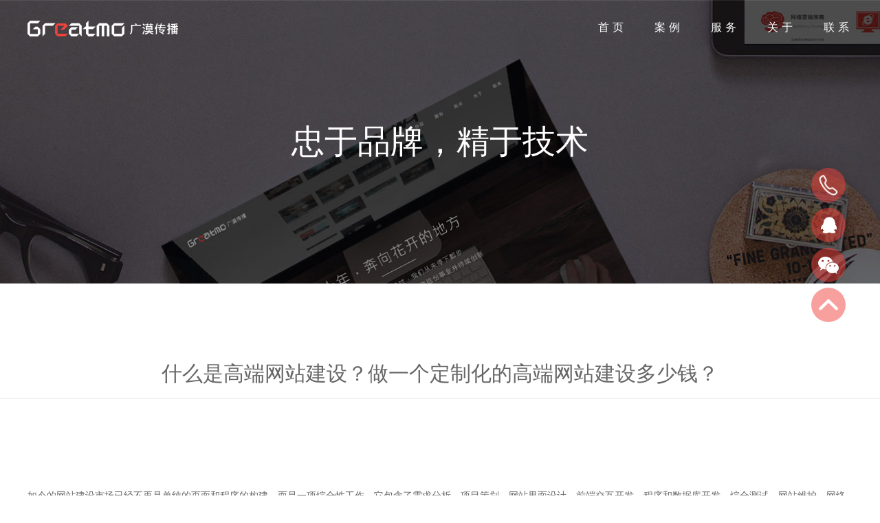

--- FILE ---
content_type: text/html
request_url: https://www.greatmo.com/works/promotion/336.html
body_size: 5315
content:
<!DOCTYPE html>
<html>
<head>
<meta charset="UTF-8">
<title>什么是高端网站建设？做一个定制化的高端网站建设多少钱？_广漠传播</title>
<meta name="keywords" content="" />
<meta name="description" content="如今的网站建设市场已经不再是单纯的页面和程序的构建，而是一项综合性工作，它包含了需求分析、项目策划、网站界面设计、前端交互开发、程序和数据库开发、综合测试、网站维护、网络营销推广等细分的工作。做一个简单的网站确实比较容易，但要想真正建设好好一个高端网站却不是那么容易。因为它需要网站策划、网页设计师和开发人员在拥有专业的知识和技能实战经验的同时，还需要不断的发现和应用，才能保证上线的网站作品既给予浏" />
<meta name="author" content="上海网站建设公司">
<meta name="Copyright" content="www.greatmo.com" />
<meta name="viewport" content="width=device-width, initial-scale=1.0">
<meta name="format-detection" content="telephone=no" />
<meta http-equiv="X-UA-Compatible" content="IE=edge,chrome=1">
<link rel="stylesheet" href="/css/cui.css" />
<link rel="stylesheet" href="/css/slick.css" />
<link rel="stylesheet" href="/css/lib.css" />
<link rel="stylesheet" href="/css/style.css" />
<link rel="stylesheet" href="/css/style-rel.css" />
<script type="text/javascript" src="/public/static/common/js/ey_global.js?t=v1.5.7"></script>
    <meta http-equiv="mobile-agent" content="format=xhtml;url=https://www.greatmo.com/index.php?m=home&c=View&a=index&aid=336">
    <script type="text/javascript">if(window.location.toString().indexOf('pref=padindex') != -1){}else{if(/applewebkit.*mobile/i.test(navigator.userAgent.toLowerCase()) || (/midp|symbianos|nokia|samsung|lg|nec|tcl|alcatel|bird|dbtel|dopod|philips|haier|lenovo|mot-|nokia|sonyericsson|sie-|amoi|zte/.test(navigator.userAgent.toLowerCase()))){try{if(/android|windows phone|webos|iphone|ipod|blackberry/i.test(navigator.userAgent.toLowerCase())){window.location.href="https://www.greatmo.com/index.php?m=home&c=View&a=index&aid=336";}else if(/ipad/i.test(navigator.userAgent.toLowerCase())){}else{}}catch(e){}}}</script>
</head>
<body>
<div class="loading"></div>
<div id="hd">
    <div class="wp">
        <div class="logo">
		<a href="/">
            <img src="/images/logo.png" alt="" class="logo-w">
            <img src="/images/logo-b.png" alt="" class="logo-b">
		 </a>
        </div>
        <div class="nav">
            <a href="javascript:;" class="menu-m">
                <em class="em1"></em>
                <em class="em2"></em>
                <em class="em3"></em>
            </a>
            <ul>
                <li><a href="/">首页</a></li>
                                <li typeid="74"><a href='/works/'>案例</a></li>
                                <li typeid="75"><a href='/services/'>服务</a></li>
                                <li typeid="76"><a href='/about/'>关于</a></li>
                                <li typeid="83"><a href='/contact/'>联系</a></li>
                                <!--<li><a href="/core/index.html#contact">联系</a></li>-->
            </ul>
        </div>
    </div>
</div>
<!-- hd end -->
<ul class="nav-m">
    <li><a href="/">首页</a></li>
        <li typeid="74"><a href='/works/'>案例</a></li>
        <li typeid="75"><a href='/services/'>服务</a></li>
        <li typeid="76"><a href='/about/'>关于</a></li>
        <li typeid="83"><a href='/contact/'>联系</a></li>
    </ul>

<div class="view">
    <div class="inner-ban wow fadeIn"  data-wow-duration="1s" style="background-image:url(/images/inner-ban.jpg)">
        <h2>忠于品牌，精于技术</h2>
    </div>
<div class="tab-menu">
        <div class="wp">
            <ul>
                <!---li class="on"><a href="/works/">全部</a></li---->
                            </ul>
        </div>
    </div>
    <div class="caseBox caseBox2">
	    <div class="article-hd">
	    	<div class="wp">
				<h1>什么是高端网站建设？做一个定制化的高端网站建设多少钱？</h1>
	    	</div>
	    </div>
		<div class="article-bd">
			<div class="wp">
				<p class="tc">
					<img src="" alt="" />
				</p>
			<div class="h20"></div>
		     <p>如今的网站建设市场已经不再是单纯的页面和程序的构建，而是一项综合性工作，它包含了需求分析、项目策划、网站界面设计、前端交互开发、程序和数据库开发、综合测试、网站维护、网络营销推广等细分的工作。做一个简单的网站确实比较容易，但要想真正建设好好一个高端网站却不是那么容易。</p><p>因为它需要网站策划、网页设计师和开发人员在拥有专业的知识和技能实战经验的同时，还需要不断的发现和应用，才能保证上线的网站作品既给予浏览者良好的用户体验并可以快速获取实用信息。对于品牌方也是有要求的，比如是否有完整的品牌形象，是否有统一的VI，对于核心优势或者产品服务的提练，产品图片以及品牌宣传图片的素材是否具有专业性及高级感，都是能够决定能不能做出一个相对完美的高端网站，下面我们从3个维度来分析到底什么是高端网站建设；<br/></p><h3>1、什么是高端网站建设？</h3><p></p><p>其实高端网站也好，普通网站也罢，其中最大的区别主要还是在于打开网站给用户的使用体验，用户一打开网站第一眼就会觉得这公司很高大上，网站设计高端大气上档次，图片或者视频看着很大气、专业。高端网站最看重的还是设计，当然还需要优秀的前端工程师和后台开发工程师，以保证网站的高端效果得以实现。</p><p>如今的建站市场比较乱，各种建站服务商可以说是多如牛毛，一些建站公司都打着高端网站定制的旗号，但是如果进入他们的公司网站，会发现他们自己的官方网站都设计的很一般般，又怎么会真心真意为客户设计高端大气上档次的网站呢？</p><h3>2、做一个高端网站建设需要多少钱？</h3><p></p><p>可以说，高端品牌网站设计开发相对来说比传统PC网站要有一定的难度，这是因为高端品牌网站建设需要把公司的设计理念充分融入到网站的设计中去，要追求一种用户打开网站的感觉，如果首页设计不突出、不给人惊喜、这种设计稿一律PASS掉。高端网站并不一定要多么的复杂，也并不是一定要多么的花俏，最应该注重的是设计感，这个设计感可以很简约，甚至小清新，但给人感觉一定是不平凡。</p><p>对建站公司的网站设计师、前端技术人员要求非常高，没有个五年以上的经验根本很难独立完成好，因为非常多的效果都是要纯手写实现的，所以大大增加了工作量和开发难度。所以高端品牌网站建设费用这几年水涨船高，建设开发成本越来越大。如今大家会发现，现在越来越多的企业做网站除了考虑电脑PC端以外，都开始做H5响应式网站了。高端品牌网站兼容PC、手机、平板等多平台适配，根据您访问网站的设备不同，自适应最适合的网站排版，提高用户体验。因此，企业高端品牌网站定制开发费用普遍在2万元以上比较常见。</p><h3>3、为什么市面上会存在所谓的几百元或千元的高端品牌建站？</h3><p></p><p>如果您在找人做高端网站定制获得报价低于这个价格区间，那就需要注意了！大概率是模板建站，当然不是说模版建站不好，而是说收了定制开发的价格做出了模版建站的产品。</p><p>原文出处：广漠传播 <a href="https://www.greatmo.com">上海网站建设</a> （https://www.greatmo.com/works/promotion/336.html）</p>
</div>
		</div>
    </div>
    <!-- 案例 end -->
    <div class="dbxwljtm">
                      <div class="dbxxww">
                                                <div class="dbxwljtm_1">
                           <a href="/works/website/124.html" target="_blank">香港兰芳园</a>
                         </div>
                                                <div class="dbxwljtm_1">
                           <a href="/works/website/123.html" target="_blank">安杰律师事务所</a>
                         </div>
                                                <div class="dbxwljtm_1">
                           <a href="/works/website/128.html" target="_blank">薇拉宫邸私人婚礼会所</a>
                         </div>
                                                <div class="dbxwljtm_1">
                           <a href="/works/website/126.html" target="_blank">海移移民教育集团</a>
                         </div>
                                                <div class="dbxwljtm_1">
                           <a href="/works/website/121.html" target="_blank">贺兰神葡萄酒</a>
                         </div>
                                                <div class="dbxwljtm_1">
                           <a href="/works/website/95.html" target="_blank">捷太格特中国</a>
                         </div>
                                                <div class="dbxwljtm_1">
                           <a href="/works/website/94.html" target="_blank">大亚集团</a>
                         </div>
                                                <div class="dbxwljtm_1">
                           <a href="/works/website/130.html" target="_blank">赫韬建设-国内优选办公装修系统服务提供商</a>
                         </div>
                                                <div class="dbxwljtm_1">
                           <a href="/works/website/129.html" target="_blank">乐巢窗帘</a>
                         </div>
                                                <div class="dbxwljtm_1">
                           <a href="/works/website/127.html" target="_blank">BLINK GALLERY 高端礼服定制</a>
                         </div>
                                             </div>
                    </div>
    ﻿<div class="m-go-top-box">
    <a class="m-go-top"></a>
</div> 
<div id="copyright">
                <p>上海广漠文化传播有限公司　版权所有 <a href="https://beian.miit.gov.cn/" target="_blank">沪ICP备08018464号-1</a>　上海高端网站建设、网络营销知名品牌　网络整合传播机构　<a href="/"><em>上海网站建设</em>首页</a> \ <a href="/works/news/index.html"><strong>上海网站建设</strong>知识</a> \ <a href="/diqu.html">服务地区</a> \ <a href="/sitemap.xml">网站地图</a>
                <p>友情链接（QQ413540962）： <a href="https://www.greatmo.com/" target="_blank">上海高端网站建设</a> <a href="https://www.fwwl.net" target="_blank">深圳网站设计</a> <a href="http://www.cnet99.com" target="_blank">北京网站建设中心</a> <a href="https://www.gahoodesign.com" target="_blank">上海外观设计公司</a>  <a href="http://www.green-id.com" target="_blank">绿创工业设计</a>  <a href="http://www.mizuki2.com" target="_blank">酒店设计</a>
                <!-- 站长统计代码  开始 -->
                <span style="display:none"><script src="http://s13.cnzz.com/stat.php?id=1253146352&web_id=1253146352" language="JavaScript"></script></span>
                <!-- 站长统计代码  结束 -->
                </p>
            </div>
                <!-- 百度自动收录代码  开始 -->
<script>
(function(){
    var bp = document.createElement('script');
    var curProtocol = window.location.protocol.split(':')[0];
    if (curProtocol === 'https') {
        bp.src = 'https://zz.bdstatic.com/linksubmit/push.js';
    }
    else {
        bp.src = 'http://push.zhanzhang.baidu.com/push.js';
    }
    var s = document.getElementsByTagName("script")[0];
    s.parentNode.insertBefore(bp, s);
})();
</script>
                <!-- 百度自动收录代码  结束 -->
                <!-- 360自动收录代码  开始 -->
                <script>
(function(){
   var src = (document.location.protocol == "http:") ? "http://js.passport.qihucdn.com/11.0.1.js?c0a68188e22b75b6a183de3dbdbe2785":"https://jspassport.ssl.qhimg.com/11.0.1.js?c0a68188e22b75b6a183de3dbdbe2785";
   document.write('<script src="' + src + '" id="sozz"><\/script>');
})();
</script>
                <!-- 360自动收录代码  结束 -->
                <!-- baidu tongji  -->
<script>
var _hmt = _hmt || [];
(function() {
  var hm = document.createElement("script");
  hm.src = "https://hm.baidu.com/hm.js?8b44f0dcab0c5495742535a873749141";
  var s = document.getElementsByTagName("script")[0]; 
  s.parentNode.insertBefore(hm, s);
})();
</script>
                <!-- baidu tongji END -->
<!-- 应用插件标签 start --> 
 <!-- 应用插件标签 end -->

</div>

<div class="fixed">
    <ul>
        <li class="tel">
            <div class="bg">
                <span></span>
                <em>15821040878</em>
            </div>
        </li>
        <li class="qq">
            <a target="_blank" href="http://wpa.qq.com/msgrd?v=3&uin=1523310718&site=qq&menu=yes"></a>
        </li>
        <li class="weixin">
            <span></span>
            <em><img src="/images/qr.jpg" alt=""></em>
        </li>
        <li class="go-top">
            <a href="javascript:void(0);"></a>
        </li>
    </ul>
</div>
<!-- 右侧浮动条 end -->

<script type="text/javascript" src="/js/jquery.js"></script>
<script type="text/javascript" src="/js/slick.js"></script>
<script type="text/javascript" src="/js/lib.js"></script>
<link rel="stylesheet" href="/css/animate.min.css" />
<script type="text/javascript" src="/js/wow.min.js"></script>
<!--菜单当前样式-->
<script type="text/javascript">
var toptid = "85";
$(".nav li[typeid="+toptid+"]").addClass('on');
$(".nav-m li[typeid="+toptid+"]").addClass('on');
</script>
<!--案例分类当前样式-->
<script type="text/javascript">
var toptid = "85";
$(".wp li[typeid="+toptid+"]").addClass('on');
</script>
<script type="text/javascript">
var toptid = "85";
$(".wp li[typeid="+toptid+"]").addClass('on');
</script>
<script type="text/javascript" src="/public/static/common/js/footprint.js?v=v1.5.7"></script>
<script type="text/javascript">footprint_1606269933('336', '');</script>
</body>
</html>

--- FILE ---
content_type: text/css
request_url: https://www.greatmo.com/css/lib.css
body_size: 1893
content:
h1,h2,h3,h3,h4,h5,h6{font-weight: normal;}

body{color: #666;background-color: #fff;

    font-family:"微软雅黑","Microsoft Yahei";

}

*{-webkit-box-sizing: border-box;

    -moz-box-sizing: border-box;   

        box-sizing: border-box;

        outline:none;

}

img{max-width: 100%;}

input[type="button"],

input[type="submit"]{cursor: pointer;}

button{cursor: pointer;}

input[type="button"],input[type="submit"],input[type="reset"],button{

    -webkit-appearance: none;

}

a{

    color: #484848;

}

a:hover{

    color: #f1433d;

}

.wp{

    width: 1200px;margin: 0 auto;

}



/*头部*/

#hd{position: absolute;left:0;top:0;width: 100%;height: 80px;line-height: 80px;z-index: 99;-o-transition:.3s;

-ms-transition:.3s;

-moz-transition:.3s;

-webkit-transition:.3s;

transition:.3s;}

#hd.hd-b{background: rgba(255,255,255,1);}

#hd.hd-b .nav li a{color: #686868;}

#hd.hd-b .nav li a:hover{color: #000;}

#hd.hd-b .nav li.on a{color: #000;}

.logo{float: left;}

.logo .logo-b{display: none;}

#hd.hd-b .logo-w{display: none;}

#hd.hd-b .logo-b{display: inline-block;}

.logo img{display: inline-block;vertical-align: middle;}

.nav{float: right;}

.nav li{float: left;font-size: 16px;margin-left: 25px;}

.nav li a{display: block;padding-left: 15px; letter-spacing:5px; color: #fff;}

.nav li.on a{background: url(../images/arr-r.png) no-repeat left center;}

.nav li a:hover{color: #f1433c;}



.menu-m{position: absolute;right:20px;top:50%;z-index: 999;

    margin-top: -13px;height: 100%;display: none;}

.menu-m em{position: relative;display: block;

    width: 28px;height: 4px;margin:4px 0;background:#fff;

    -o-transition:.4s;

    -ms-transition:.4s;

    -moz-transition:.4s;

    -webkit-transition:.4s;

    transition:.4s;}

.menu-m.ok .em1{

    top:10px;

    transform:rotate(40deg);

    -ms-transform:rotate(40deg);

    -moz-transform:rotate(40deg);

    -webkit-transform:rotate(40deg);

    -o-transform:rotate(40deg);

}

.menu-m.ok .em2{

    opacity: 0;

    transform:rotate(-90deg);

    -ms-transform:rotate(-90deg);

    -moz-transform:rotate(-90deg);

    -webkit-transform:rotate(-90deg);

    -o-transform:rotate(-90deg);

}

.menu-m.ok .em3{

    top:-7px;

    transform:rotate(-40deg);

    -ms-transform:rotate(-40deg);

    -moz-transform:rotate(-40deg);

    -webkit-transform:rotate(-40deg);

    -o-transform:rotate(-40deg);

}

#menu-m{display: none;}

#hd.hd-b .menu-m em{background: #000;}

.nav-m{z-index: 500;display: none;}



/*底部*/

#copyright{width: 100%;text-align: center;background: #000;font-size: 14px;color: #686868;padding: 22px 10px;}
#copyright a{color: #686868;}
#copyright a:hover{color: #fff;}
.section #copyright{position: absolute;left:0;bottom: 0;}

.formBox{padding-bottom: 150px;}



/*右侧浮动条*/
.fixed ul{
    opacity: 0;
}
.fixed{
    position: fixed;right:50px;top:50%;transform: translateY(-50%);-webkit-transform: translateY(-50%);width: 50px;z-index: 9000000;}

.fixed li{width: 50px;height: 50px;margin-bottom: 8px;position: relative;-o-transition:.3s;

-ms-transition:.3s;

-moz-transition:.3s;

-webkit-transition:.3s;

transition:.3s;}

.fixed li span,.fixed li a{display: inline-block;width: 50px;height: 50px;border-radius: 50%;-o-transition:.3s;

-ms-transition:.3s;

-moz-transition:.3s;

-webkit-transition:.3s;

transition:.3s;}

.fixed li.tel{overflow: hidden;}
.fixed li.tel{background-color: rgba(241,67,60,0.5); border-radius: 50%;}
.fixed li.tel span{background: url(../images/ico-tel.png) no-repeat center center;display: block;float: left;
    width: 50px;
    height: 50px;
    -webkit-animation-name: hvr-buzz;
    animation-name: hvr-buzz;
    -webkit-animation-duration: 0.3s;
    animation-duration: 0.3s;
    -webkit-animation-timing-function: ease;
    animation-timing-function: ease;
    -webkit-animation-iteration-count: infinite;
    animation-iteration-count: infinite;
}


/* Buzz */
@-webkit-keyframes hvr-buzz {
  50% {
    -webkit-transform:rotate(5deg);
    transform:rotate(5deg);
  }

  100% {
    -webkit-transform:  rotate(-5deg);
    transform: rotate(-5deg);
  }
}

@keyframes hvr-buzz {
  50% {
    -webkit-transform:rotate(5deg);
    transform:rotate(5deg);
  }

  100% {
    -webkit-transform:  rotate(-5deg);
    transform: rotate(-5deg);
  }
}



.fixed li.tel em{position: absolute;left:50px;top:0;height: 50px;line-height: 50px; font-size: 18px;font-weight: bold;color: #fff;width: 130px;white-space: nowrap;}

.fixed li.qq a{background:rgba(241,67,60,0.5) url(../images/ico-qq.png) no-repeat center center;}

.fixed li.weixin{overflow: hidden;}

.fixed li.weixin span{background: rgba(241,67,60,0.5) url(../images/ico-weixin.png) no-repeat center center;}

.fixed li.weixin em{position: absolute;left:-160px;padding-right: 25px;top:-70px;opacity: 0;transform: translateX(25px);-webkit-transform: translateX(25px); -o-transition:.3s;

-ms-transition:.3s;

-moz-transition:.3s;

-webkit-transition:.3s;

transition:.3s;}

.fixed li.weixin em img{width: 135px;height: 135px;}

.fixed li.weixin:hover{overflow: visible;}

.fixed li.weixin:hover em{opacity: 1;transform: translateX(0px);-webkit-transform: translateX(0px);}

.fixed li.go-top a{background: url(../images/ico-top.png) no-repeat center center;background-color: rgba(241,67,60,0.5);}

.fixed li.go-top a:hover{background-color: rgba(241,67,60,1);}

.fixed .tel:hover{width: 205px;background: #f1433c;border-radius: 50px;transform: translateX(-155px);-webkit-transform: translateX(-155px);}

.fixed li.qq a:hover{background-color: rgba(241,67,60,1);}

.fixed li.weixin:hover span{background-color: rgba(241,67,60,1);}



/*page*/

.page{padding-bottom: 132px;}

.page li{float: left;margin: 0 5px;}

.page li a{display: inline-block;width: 42px;height: 42px;border-radius: 22px;background: #c1c0c0;text-align: center;line-height: 42px;font-size: 18px;font-weight: bold;color: #fff;-o-transition:.3s;

-ms-transition:.3s;

-moz-transition:.3s;

-webkit-transition:.3s;

transition:.3s;}

.page li a:hover{background: #f1433c;}

.page li.active a{background: #f1433c;}

.page li:first-child a,.page li:last-child a{width: 120px;font-size: 14px;font-weight: normal;}

.page li:first-child span{display: inline-block;padding-left: 29px;background: url(../images/page-prev.png) no-repeat left center;}

.page li:last-child span{display: inline-block;padding-right: 29px;background: url(../images/page-next.png) no-repeat right center;}

.page li em{display: inline-block;height: 42px;width: 42px;text-align: center;line-height: 22px;font-size: 30px;color: #d2d1d1;}



/*loading*/

.loading{position: fixed;left:0;top:0;width: 100%;height: 100%;background: url(../images/loading.gif) no-repeat center center #fff;z-index: 9999;}
.loading{display: none;}


#fp-nav{display: none;}





/*电话抖动*/

.r1{

     -moz-transform:rotate(-6deg);

    -webkit-transform:rotate(-6deg);

    -o-transform:rotate(-6deg);

}

.r2{

     -moz-transform:rotate(5deg);

    -webkit-transform:rotate(5deg);

    -o-transform:rotate(5deg);

}

--- FILE ---
content_type: text/css
request_url: https://www.greatmo.com/css/style.css
body_size: 3884
content:
h1,h2,h3,h3,h4,h5,h6{font-weight: normal;}
body{font-family:"微软雅黑","Microsoft Yahei";}
/* 公用 */
.g-txt{text-align: center;margin-bottom: 40px;position: relative;z-index: 2;font-family: "微軟正黑體","Microsoft JhengHei", "Microsoft yahei", "微软雅黑", "tahoma";}
.g-txt h1{font-size: 48px;text-align: center;margin-bottom: 25px;}
.g-txt h1:after{content:"";height: 2px;display: block;width: 130px;margin: 0 auto;margin-top: 20px;}
.g-txt-w h1:after{background: #fff;}
.g-txt h2{font-size: 48px;text-align: center;margin-bottom: 25px;}
.g-txt h2:after{content:"";height: 2px;display: block;width: 130px;margin: 0 auto;margin-top: 20px;}
.g-txt p{font-size: 22px;line-height: 2;}
.g-txt-w{color: #fff;}
.g-txt-w h2:after{background: #fff;}
.g-txt-b{color: #484848;}
.g-txt-b h2{color: #000;}
.g-txt-b h2:after{background: #777;}
.g-more{display: inline-block;width: 186px;height: 42px;line-height: 36px;border: 2px solid #fff;color: #fff;font-size: 20px;border-radius: 30px;position: relative;overflow: hidden;text-align: center;}
.page1 .tc{position: relative;z-index: 2;}
.g-more em{position: absolute;left:-100%;top:0;width: 100%;height: 100%;background: #f1433c;z-index: 1;border-radius:0; -o-transition:.3s;
-ms-transition:.3s;
-moz-transition:.3s;
-webkit-transition:.3s;
transition:.3s;}
.g-more span{position: relative;z-index: 2;color: #fff;}
.g-more:hover{border-color: #f1433c;}
.g-more:hover em{left:0;}
.g-more-b{color: #000;border-color: #000;}
.g-more-b span{color: #000;}
.g-more-b em{border-radius: 30px;background: #000;}
.g-more-b:hover span{color: #fff;}
.g-more-b:hover{border-color: #000;}
/*.section{background-repeat: no-repeat; background-position: center top;background-size: cover;}*/
.arrowDown{position: absolute;left:0;bottom:28px;width: 100%;text-align: center;}
.arrowDown i{display: inline-block;width: 34px;height: 20px;background: url(../images/arrow-down.png) no-repeat center top;-webkit-animation: arrowDown 1s infinite linear;cursor: pointer;}
@-webkit-keyframes arrowDown {
    0% {
        -webkit-transform: translate(0,0);
    }
    25%{
        -webkit-transform: translate(0,6px);
    }
    50% {
        -webkit-transform: translate(0,0);
    }
    75%{
        -webkit-transform: translate(0, -6px);
    }
    100% {
        -webkit-transform: translate(0,0);
    }
}
/*首页*/
.bg-video{position: absolute;left:0;top:0;right:0;bottom:0;overflow: hidden;z-index: 1;}
.bg-video video{width: 100%;}
.ul-menu1{width: 60%;text-align: center;max-width: 1520px;margin: 60px auto 0 auto;}
.ul-menu1 li{padding: 0 7px;width: 14.285%;float: left;-o-transition:.3s;
-ms-transition:.3s;
-moz-transition:.3s;
-webkit-transition:.3s;
transition:.3s;}
.ul-menu1 li:hover{transform: translateY(-15px);}
.txtBox1{padding: 105px 0;overflow: hidden;}
.ul-txt1 {text-align: center;width: 100%;}
.ul-txt1 li.li1{width: 385px;float: left;}
.ul-txt1 li.li2{display: inline-block;width: 355px;}
.ul-txt1 li.li3{width: 385px;float: right;}
.ul-txt1 li .pic{width: 155px;float: left;text-align: center;}
.ul-txt1 li .pic img{max-width: 90%;display: inline-block;}
.ul-txt1 li .txt{float: left;text-align: left;width: 185px;}
.ul-txt1 li .txt h3{font-size: 24px;color: #000;font-weight: normal;border-bottom: 1px solid #d8d8d8;padding-bottom: 5px;margin-bottom: 5px;}
.ul-txt1 li .txt h4{font-size: 18px;color: #a0a0a0;margin-bottom: 30px;}
.ul-txt1 li .txt p{font-size: 14px;line-height: 2.1;color: #686868;}
/*.scrollBox{width: 100%;height: 100%;z-index: 999;position: relative;}*/
.txtBox2{
    padding:155px 0; position: relative;
   background: url(../images/txt-bg2.jpg) no-repeat 50% 0 fixed;
   -webkit-background-size: cover;
   -moz-background-size: cover;
   -o-background-size: cover;
   background-size: cover; 
   clear: both;
   overflow: hidden;
}
.slide-txt .logo{float: left;width: 255px;padding-top: 25px;}
.slide-txt .txt{color: #fff;padding-left: 255px;}
.more-btn{margin-top: -70px;position: relative;z-index: 200;}
.slide-txt  h4{font-size: 24px;font-weight: normal;margin-bottom: 20px;color: #FFF;}
.slide-txt  h4 a{color: #fff;}
.slide-txt .txt p{font-size: 14px;}
.slide-txt .btns{padding:28px 0 0 455px;}
.slide-txt .item .btns{padding-left: 0;}
.slide-txt .btns a{float: left;margin-right: 10px;}
.slide-txt .btns .more{display: inline-block;width: 184px;height: 42px;background: #f1433c;text-align: center;line-height: 42px;border-radius: 20px;color: #fff;font-size: 14px;}
.slide-txt .btns .more span{display: inline-block;padding-right: 15px;background: url(../images/arr-r2.png) no-repeat right center;}
.slide-txt .btns .prev,.slide-txt .btns .next{display: inline-block;width: 41px;height: 41px;cursor: pointer;}
.slide-txt .btns .prev{background: url(../images/jt-prev.png) no-repeat left top;}
.slide-txt .btns .next{background: url(../images/jt-next.png) no-repeat left top;}
.slide-txt .btns .prev:hover{background: url(../images/jt-prev-h.png) no-repeat left top;}
.slide-txt .btns .next:hover{background: url(../images/jt-next-h.png) no-repeat left top;}
.slide-txt .slick-arrow{display: none !important;}
.more-slider{float: left;}
.linkBox{padding: 120px 0 150px 0;background: #f6f6f6;overflow: hidden;}
.ul-link{margin:0 auto;max-width: 92%;padding-top: 45px;}
.ul-link li{width: 11.11%;float: left;margin-bottom: 19px;}
.ul-link li a{display: block;margin:0 10px;border: 1px solid #e2e2e2;height: 0;padding-top: 62.52%;position: relative;overflow: hidden;}
.ul-link li a img{position: absolute;left:0;top:0;width: 100%;height: 100%;
    /*-webkit-filter: grayscale(100%);
    -moz-filter: grayscale(100%);
    -ms-filter: grayscale(100%);
    -o-filter: grayscale(100%);
    filter: grayscale(100%);
    filter: gray;
    opacity: 0.5;*/
}
.ul-link li .img2{opacity: 0;}
.ul-link li a:hover .img1{opacity: 0;}
.ul-link li a:hover .img2{opacity: 1;}
.ul-link li a:hover img{
   /* -webkit-filter: grayscale(0%);
    -moz-filter: grayscale(0%);
    -ms-filter: grayscale(0%);
    -o-filter: grayscale(0%);
    filter: grayscale(0%);
    opacity: 1;*/
}
.fp-scroller{position: relative;}
.bantxt { padding: 150px 0;margin-top: 80px;color: #fff;text-align: center;background-repeat: no-repeat ;background-position: center top;background-size: cover;}
.bantxt h2{font-family: "微軟正黑體","Microsoft JhengHei", "Microsoft yahei", "微软雅黑", "tahoma";font-size: 48px;}
.bantxt p{font-size: 18px;}
.caseBox{padding-bottom: 110px;}
.case-item .tit{height: 72px;line-height: 72px;margin-top: 50px;border-bottom: 1px solid #e6e6e6; margin-bottom: 40px;}
.case-item .tit h3{font-size: 30px;font-weight: normal;color: #000;font-family: "微軟正黑體","Microsoft JhengHei", "Microsoft yahei", "微软雅黑", "tahoma"; font-weight:lighter;}
.case-item .pic{text-align: center;padding-bottom: 10px;}
.case-item .txt p{font-size: 14px;color: #686868;line-height: 2.5;}
.case-item .txt a{overflow: hidden;display: inline-block;margin-top: 35px;z-index: 300;}
.more-case{display: inline-block;width: 186px;margin-left: 10px;height: 42px;line-height: 42px;color: #fff;font-size: 20px;border-radius: 30px;position: relative;overflow: hidden;text-align: center;background: #f1433c;font-size: 12px;}
.more-case:hover{color: #fff;}
.more-case span{display: inline-block;padding-right: 15px;background: url(../images/arr-r2.png) no-repeat right center;}
.formBox {overflow: hidden;}
.formBox .txt{float: left;width: 50%;}
.formBox .txt p{padding-left: 65px;font-size: 14px;height: 60px;line-height: 60px;color: #fff;}
.formBox .txt .s1{background: url(../images/ico-add.png) no-repeat left center;}
.formBox .txt .s2{background: url(../images/ico-tel.png) no-repeat left center;font-size: 30px;}
.formBox .txt .s3{background: url(../images/ico-email.png) no-repeat left center;}
.formBox .form{float: right;width: 50%;}
.formBox .form p{margin-bottom: 20px;}
.formBox .form .inp{height: 49px;border: 1px solid #7c7c7c;background: none;width: 100%;padding-left: 15px;font-size: 14px;font-family:"微软雅黑","Microsoft Yahei";color: #fff;outline:none;}
.formBox .form textarea{border: 1px solid #7c7c7c;background: none;width: 100%;padding: 8px 15px;height: 165px;font-size: 14px;font-family:"微软雅黑","Microsoft Yahei";color:#fff;outline:none;}
.formBox .form .ver{padding-right: 200px;position: relative;}
.formBox .form .ver span{position: absolute;right: 0;top: 0;}
.formBox .form .ver a{color: #fff;line-height: 49px;display: inline-block;margin-left: 5px;}
.formBox .form .ver img{height: 46px;display: inline-block;vertical-align: middle;}
.formBox .form .inp::-webkit-input-placeholder,.formBox .form textarea::-webkit-input-placeholder {color: #fff;}
.formBox .form .inp::-moz-placeholder,.formBox .form textarea::-moz-placeholder { color: #fff; }
.formBox .form .inp::-ms-input-placeholder,.formBox .form textarea::-ms-input-placeholder {  color: #fff;}
.formBox .form .btn{width: 100%;height: 50px;border: 1px solid #7c7c7c;background: #000;color: #fff;font-size: 14px;font-family:"微软雅黑","Microsoft Yahei";outline:none;-o-transition:.3s;
-ms-transition:.3s;
-moz-transition:.3s;
-webkit-transition:.3s;
transition:.3s;}
.formBox .form .btn:hover{background: #f1433c;}
.index .page4{
    -webkit-background-size: cover;
    -moz-background-size: cover;
    -o-background-size: cover;
    background-size: cover;
    background-position: 0 50%;
    background-repeat: no-repeat;
    padding: 150px 0 0 0;overflow: hidden;}
.index .page4 #copyright{position: static;}
.js-con{max-height: 185px;overflow: hidden;}
.js-con.showMore{max-height:99999px; }
.js-con2{max-height: 1px;overflow: hidden;}
.js-con2.showMore{max-height:99999px; }
.hide-b{height: 31px;display: block;width: 100%;background: url(../images/arrow_backtop.png) no-repeat center top;display: none;cursor: pointer;margin: 30px 0;}
/*作品*/
.caseBox2{padding-bottom: 68px;}
.tab-menu {padding-top: 45px;overflow: hidden;}
.tab-menu li{margin-right: 25px;float: left;}
.tab-menu li a{display: inline-block;padding: 0 3px;border-bottom: 3px solid #fff;font-size: 14px;color: #686868;height: 32px;line-height: 32px;}
.tab-menu li a:hover{color:#f1433d;}
.tab-menu li.on a{border-color: #f1433d;color: #000;}
.inner-ban{height:412px;background-repeat: no-repeat;background-position: center top;background-size: cover;line-height: 412px;text-align: center; color: #fff;}
.inner-ban h2{font-size: 48px;font-weight: normal;font-family: "微軟正黑體","Microsoft JhengHei", "Microsoft yahei", "微软雅黑", "tahoma";}
/**/
.btn-see{display: inline-block;width: 186px;height: 42px;line-height: 36px;border: 2px solid #fff;color: #fff;font-size: 20px;border-radius: 30px;position: relative;overflow: hidden;text-align: center;margin-top: 50px;}
.ul-link-m{display: none;}
.section{
    -webkit-background-size: cover;
    -moz-background-size: cover;
    -o-background-size: cover;
    background-size: cover;
    background-position: 50% 50%;
    background-repeat: no-repeat;
    overflow: hidden;}
.page1,.index,.view{height: 100%;}
#banner,
#banner .slick-list,
#banner .slick-track{
    height: 100%;
}
#banner .item{
    -webkit-background-size: cover;
    -moz-background-size: cover;
    -o-background-size: cover;
    background-size: cover;
    background-position: 50% 50%;
    background-repeat: no-repeat;
    position: relative;
    opacity: 0;
}
#banner .animated{visibility: visible !important;}
.center-table {
    display:table;
    height: 100%;
    width: 100%;
}
.center-cell {
    display:table-cell;
    vertical-align:middle;
    text-align:center;
}
#banner .slick-dots{
    position: absolute;
    bottom: 90px;
    width: 100%;
    text-align: center;
}
#banner .slick-dots li{
    display: inline-block;
    margin: 0 6px;
}
#banner .slick-dots a{
    cursor: pointer;
    font-size: 0;
    width: 18px;
    height: 18px;
    background-color: #fff;
    border-radius: 50%;
    display: block;
}
#banner .slick-dots .slick-active a{
    background-color: #f1433c;
}
.m-go-top{
    position: fixed;
    bottom: 20px;
    right: 20px;
    z-index: 600;
    width: 40px;
    height: 40px;
    border-radius: 50%;
    background:rgba(241,67,60,1) url(../images/ico-top.png) no-repeat center center;
    -webkit-background-size: 20px;
    background-size: 20px;
    display: none;
}
.m-go-top-box{
    display: none;
}
.formBox .form p{
    position: relative;
}
.z-tip{
    position: absolute;
    left: 0px;
    top: -52px;
    color: #fff;
    background-color: #f1433c;
    white-space: nowrap;
    padding: 3px 8px;
    color: #fff;
    text-align: center;
    border-radius: 4px;
    visibility: hidden;
    opacity: 0;
    -o-transition:.3s;
    -ms-transition:.3s;
    -moz-transition:.3s;
    -webkit-transition:.3s;
    transition:.3s;
}
.z-tip b{
    position: absolute;
    bottom: -5px;
    left: 50%;
    margin-left: -5px;
    border-width: 5px 5px 0;
    border-color: transparent;
        border-style: solid;
    border-top-color: #f1433c;
}
.show-tip{
    top: -32px;
    visibility: visible;
    opacity: 1;
}
/*新闻内页*/
.article-box .hd{
    text-align: center;
    padding: 125px 0 40px 0;
}
.article-box .hd h1{
    font-size: 30px;
    color: #000;
    margin-bottom: 30px;
}
.article-box .bd{
    border-top: 1px solid #ddd;
    padding: 50px 0;
    line-height: 2;
	font-size: 14px;
}
.article-box .bd p{
	margin-bottom: 30px;
}
.article-box .fd{
    font-size: 18px;
}
.article-box .fd span{
    width: 105px;
    height: 46px;
    font-size: 14px;
    line-height: 46px;
    text-align: center;
    border: 1px solid #ddd;
    display: inline-block;
    margin-right: 20px;
}
.article-box .fd a{
    color: #000;
}
.article-box .fd a:hover{
    color: #fa9b05;
}
.article-box .fd p{
    margin-bottom: 14px;
    overflow:hidden;
    white-space:nowrap;
    text-overflow:ellipsis;
}
.article-hd h1{
	text-align: center;
	font-size: 30px;
	font-family: 微軟正黑體, "Microsoft JhengHei", "Microsoft yahei", 微软雅黑, tahoma;
	font-weight: lighter;
}
.article-hd{
	margin-top: 50px;
	margin-bottom: 40px;
	border-bottom: 1px solid #e6e6e6;
	    line-height: 72px;
}
.article-bd h3{
	font-size: 20px;
    line-height: 2.5;
margin-top: 1em;
}
.article-bd p{
	line-height: 2.5;
	font-size: 14px;
	margin: 10px auto;
}
.article-bd img{
	margin-top: 30px;
	margin-left: -2em;
}
.validate-error {
    position: absolute;
    left: 0;
    color: #fff;
    background-color: #f1433c;
    white-space: nowrap;
    padding: 3px 8px;
    color: #fff;
    text-align: center;
    border-radius: 4px;
    visibility: hidden;
    opacity: 0;
    top: -60px;
    font-size: 16px;
    font-size: 12px;
    -o-transition: .3s;
    -ms-transition: .3s;
    -moz-transition: .3s;
    -webkit-transition: .3s;
    transition: .3s;
    line-height: 20px;
}
.show-error{
	position: relative;
}
.show-error .validate-error{
	opacity: 1;
	visibility: visible;
    top: -30px;
}
.validate-error:after{
	content: '';
    position: absolute;
    bottom: -5px;
    left: 50%;
    margin-left: -5px;
    border-width: 5px 5px 0;
    border-color: transparent;
    border-style: solid;
    border-top-color: #f1433c;
    font-size: 12px;
}
/*20170510----*/
.dbxwljtm{width:100%;height:auto; background:#202020;margin-bottom: -18px; overflow:hidden; }
.dbxxww{width: 80%;
    text-align: center;
	height:auto;margin:0 auto; padding:20px 0;overflow:hidden;}
.dbxwljtm_1{width:50%;float:left;height:30px; line-height:30px;overflow:hidden;}
.dbxwljtm_1 a{ color:#686868; font-size:14px;}
.dbxwljtm_1 a:hover{ color:#ffffff; font-size:14px;}
@media only screen and (max-width: 1199px){
	.dbxxww{width:100%;height:auto;margin:0 auto; padding:20px 0;overflow:hidden;}
}
@media only screen and (max-width: 767px){
	.dbxwljtm_1{width:100%;float:left;height:30px; line-height:30px;overflow:hidden;}
}

--- FILE ---
content_type: text/css
request_url: https://www.greatmo.com/css/style-rel.css
body_size: 1841
content:
@media only screen and (min-width: 1000px) and (max-height:700px) {

    .ul-menu1{margin-top: 50px;}

    .formBox .form .inp{height: 38px;}

    .formBox .form .btn{height: 38px;}

    .formBox .form p{margin-bottom: 10px;}

    .formBox .form textarea{height: 100px;}

}



@media only screen and (max-width: 1600px) {
	
    .g-txt h1{font-size: 48px;}

    .g-txt h1:after{width: 100px;}

    .g-txt h2{font-size: 48px;}

    .g-txt h2:after{width: 100px;}

    .g-txt p{font-size: 22px;}

}



@media only screen and (max-width: 1199px) {

    .wp{width: 98%;}

    .g-txt{max-width: 96%;margin: 0 auto 20px auto;}
	
	    .g-txt h1{font-size: 24px;}

    .g-txt h1:after{width: 80px;}

    .g-txt h2{font-size: 24px;}

    .g-txt h2:after{width: 80px;}

    .g-txt p{font-size: 14px;}

    

    .bantxt h2{font-size: 24px;margin-bottom: 10px;}

    .bantxt p{font-size: 14px;}



    .fixed{display: none;}

    #copyright{font-size: 12px;color: #999;padding: 10px;}



    .ul-menu1{margin-top: 50px;}



    /*.ul-txt1 li{display: block;width: 33.33% !important;float: left !important`;margin: 0 0 20px 0;}*/

    .ul-txt1 li .pic{width: 100%;text-align: center;height: 110px;}

    .ul-txt1 li .txt{float: none;margin: 0 auto;text-align: center;}

    .ul-txt1 li .txt h4{margin-bottom: 15px;}

    .txtBox1{padding:120px 0 50px 0;}

    .txtBox2{padding: 70px 0;overflow: hidden;}

    .slide-txt .logo{width: 100%;float: none;text-align: center;padding-top: 0;margin-bottom: 20px;}

    .slide-txt .txt{padding: 0 20px;}

    .slide-txt .txt h4{font-size: 18px;}

    .slide-txt .btns{padding-left: 0;text-align: center;}

    .more-slider{display: inline-block;*display: inline;zoom:1;float: none;}

    .slide-txt .btns a{float: none;display: inline-block;margin: 0 3px;vertical-align: top;}

    .ul-txt1 li .txt h3{font-size: 18px;}

    .ul-txt1 li .txt h4{font-size: 14px;}
    .more-btn{margin-top: 0;}


    .linkBox{padding: 50px 0;}

}



@media only screen and (max-width: 1024px) {

    .ul-menu1{display: none;}

    .formBox .form .inp{height: 38px;}
    .formBox .form .ver img{height: 36px;}
    .formBox .form .ver a{line-height: 36px;}

    .formBox .form .btn{height: 38px;}

    .formBox .form p{margin-bottom: 10px;}

    .formBox .form textarea{height: 100px;}

    .ul-link{max-width: 98%;}

    .ul-link li{margin-bottom: 10px;}

    .ul-link li a{margin: 0 5px;}

}



@media only screen and (max-width: 767px) {

	.article-bd{
		padding: 0 10px;
		
	}
	.article-hd{margin-top: 30px;margin-bottom: 20px;padding-bottom: 10px;}
	.article-hd h1{font-size: 26px;line-height: 1.8;}
    .txtBox2{
        background-attachment: scroll;
    }
    .g-txt p{line-height: 2.5; }
    .g-txt p span {display: inline-block;}

    .arrowDown{bottom:20px;}

    #hd{height: 50px;line-height: 50px;}

    #hd .logo{padding-left: 15px;}

    #hd .logo img{max-height: 20px;}

    .menu-m{display: block;}

    .view{-o-transition:.3s;

    -ms-transition:.3s;

    -moz-transition:.3s;

    -webkit-transition:.3s;

    transition:.3s;}

    .view.view-ani{transform: translateX(-250px);-webkit-transform: translateX(-250px);}

    #hd{-o-transition:.3s;

    -ms-transition:.3s;

    -moz-transition:.3s;

    -webkit-transition:.3s;

    transition:.3s;}

    #hd.hd-ani{transform: translateX(-250px);-webkit-transform: translateX(-250px);}

    #hd .nav ul{display: none;}

    .nav-m{display: block;position: fixed;transform: translateX(250px);-webkit-transform: translateX(250px);width: 250px;right:0;top:0;height: 100%;padding: 11px 0;background: #111;-o-transition:.3s;

    -ms-transition:.3s;

    -moz-transition:.3s;

    -webkit-transition:.3s;

    transition:.3s;}

    .nav-m.on{transform: translateX(0);-webkit-transform: translateX(0);}

    .nav-m li{height:40px;line-height: 40px;padding: 0 40px;}

    .nav-m li a{display: block;color: #fff;font-size: 16px;background: url(../images/menu-arr.png) no-repeat right center;}

    

    .tab-menu{text-align: center;}

    .tab-menu ul{display: inline-block;*display: inline;zoom:1;}
    .tab-menu li{margin: 0 10px;display: inline-block;}
    .case-item .tit{margin-top: 30px;}

    .case-item .tit h3{text-align: center;}

    .inner-ban{height: 280px;line-height: 280px;}

    .inner-ban h2{font-size: 24px;}

    .case-item .tit h3{font-size: 20px;}

    .case-item .txt a{display: block;margin:20px auto 0 auto;}

    .page{text-align: center;padding-bottom: 50px;}

    .page ul{display: inline-block;*display: inline;zoom:1;}

    .page li{margin: 0 2px;}

    .page li a{height: 30px;line-height: 30px;width: 30px;font-size: 14px;}

    .page li.prev a, .page li.next a{width: 30px;}

    .page li.prev span{padding-left: 0;font-size: 0;float: left;width: 100%;height: 100%;display: block;background-position: center center;background-size: auto 14px;}

    .page li.next span{padding-left: 0;font-size: 0;float: left;width: 100%;height: 100%;display: block;background-position: center center;background-size: auto 14px;}



    .txtBox1{padding-bottom: 20px;padding-top: 60px;}

    /*.ul-txt1 li{width: 100% !important;margin-bottom: 30px !important;}*/

    .ul-txt1 .slick-dots{text-align: center;padding: 10px 0 20px 0;}

    .ul-txt1 .slick-dots li{display: inline-block;margin: 0 5px; width:auto;float: none;}

    .ul-txt1 .slick-dots li button{font-size: 0;line-height: 0;background: #999;width: 14px;height: 14px;border-radius: 50%;padding: 0;outline:none;border: 0;}

    .ul-txt1 .slick-dots li.slick-active button{background: #f1433c;}

    .slide-txt  h4{font-size: 20px;line-height: 1.8;font-weight: bold;margin-top: 30px;padding-left: 0;padding-right: 20px;padding-left: 20px;}

    .slide-txt .txt p{line-height: 2.5;}
    .txtBox2{padding-top: 40px;}
    .case-item .tit{line-height: 2;height: auto;}
    .index .page4{padding-top: 60px;}

    .formBox .txt{width: 100%;float: none;overflow: hidden;margin-bottom: 20px;}

    .formBox .txt p{padding:7px 0 7px 30px; height:auto;line-height: 20px;background-size: auto 20px !important;}

    .formBox .txt .s3{background-size: auto 14px !important;}

    .formBox .form{width: 100%;float: none;}

    .formBox{padding-bottom: 50px;}



    .ul-link-pc{display: none;}

    .ul-link-m{display: block;}

    .ul-link-m .slick-slide li{width: 33.33%;}

    .ul-link-m .slick-dots{text-align: center;}

    .ul-link-m .slick-dots li{display: inline-block;margin: 0 5px; width:auto;float: none;}

    .ul-link-m .slick-dots li button{font-size: 0;line-height: 0;background: #999;width: 14px;height: 14px;border-radius: 50%;padding: 0;outline:none;border: 0;}

    .ul-link-m .slick-dots li.slick-active button{background: #f1433c;}

    .case-item .txt{padding: 0 10px;}



    .bantxt{padding: 80px 0;margin-top: 50px;}
    .m-go-top-box{display: block ;}
    .formBox .txt{display: inline-block;width: auto;position: relative;left: 50%;transform: translateX(-50%); -ms-transform: translateX(-50%);-moz-transform: translateX(-50%); -webkit-transform: translateX(-50%);}
    .caseBox2.index .page4{padding-top: 100px;}

}



@media only screen and (max-width: 350px) {

    .g-txt{margin-bottom: 10px;}
	
	    .g-txt h1{font-size: 20px;margin-bottom: 10px;}

    .g-txt h1:after{margin-top: 10px;}

    .g-txt h2{font-size: 20px;margin-bottom: 10px;}

    .g-txt h2:after{margin-top: 10px;}

    .formBox .txt{margin-bottom: 10px;}

    .formBox .form .inp{height: 25px;font-size: 12px;}

    .formBox .form textarea{height: 70px;font-size: 12px;}

    .formBox .form .btn{height: 25px;}

    .formBox .txt p{font-size: 12px;}
    .formBox .form .ver{padding-right: 130px;}
    .formBox .form .ver img{height: 23px;}
    .formBox .form .ver a{line-height: 23px;}

}







--- FILE ---
content_type: application/javascript
request_url: https://www.greatmo.com/js/lib.js
body_size: 1594
content:
/*! waitForImages jQuery Plugin 2016-01-04 */
!function(a){"function"==typeof define&&define.amd?define(["jquery"],a):"object"==typeof exports?module.exports=a(require("jquery")):a(jQuery)}(function(a){var b="waitForImages";a.waitForImages={hasImageProperties:["backgroundImage","listStyleImage","borderImage","borderCornerImage","cursor"],hasImageAttributes:["srcset"]},a.expr[":"]["has-src"]=function(b){return a(b).is('img[src][src!=""]')},a.expr[":"].uncached=function(b){return a(b).is(":has-src")?!b.complete:!1},a.fn.waitForImages=function(){var c,d,e,f=0,g=0,h=a.Deferred();if(a.isPlainObject(arguments[0])?(e=arguments[0].waitForAll,d=arguments[0].each,c=arguments[0].finished):1===arguments.length&&"boolean"===a.type(arguments[0])?e=arguments[0]:(c=arguments[0],d=arguments[1],e=arguments[2]),c=c||a.noop,d=d||a.noop,e=!!e,!a.isFunction(c)||!a.isFunction(d))throw new TypeError("An invalid callback was supplied.");return this.each(function(){var i=a(this),j=[],k=a.waitForImages.hasImageProperties||[],l=a.waitForImages.hasImageAttributes||[],m=/url\(\s*(['"]?)(.*?)\1\s*\)/g;e?i.find("*").addBack().each(function(){var b=a(this);b.is("img:has-src")&&!b.is("[srcset]")&&j.push({src:b.attr("src"),element:b[0]}),a.each(k,function(a,c){var d,e=b.css(c);if(!e)return!0;for(;d=m.exec(e);)j.push({src:d[2],element:b[0]})}),a.each(l,function(a,c){var d=b.attr(c);return d?void j.push({src:b.attr("src"),srcset:b.attr("srcset"),element:b[0]}):!0})}):i.find("img:has-src").each(function(){j.push({src:this.src,element:this})}),f=j.length,g=0,0===f&&(c.call(i[0]),h.resolveWith(i[0])),a.each(j,function(e,j){var k=new Image,l="load."+b+" error."+b;a(k).one(l,function m(b){var e=[g,f,"load"==b.type];return g++,d.apply(j.element,e),h.notifyWith(j.element,e),a(this).off(l,m),g==f?(c.call(i[0]),h.resolveWith(i[0]),!1):void 0}),j.srcset&&(k.srcset=j.srcset),k.src=j.src})}),h.promise()}});

jQuery(document).ready(function($) {
    // 手机菜单
    $(".menu-m").click(function(){
        if($(this).hasClass('ok')){
            $(this).removeClass('ok');
            $("#hd").removeClass('hd-ani');
            $(".view").removeClass('view-ani');
            $(".nav-m").removeClass('on');
        }else{
            $(this).addClass('ok');
            $("#hd").addClass('hd-ani');
            $(".view").addClass('view-ani')
            $(".nav-m").addClass('on');
        }
    });


    $(".loading").fadeOut();
});


if( $('#banner').length > 0 ){
    $(".arrowDown i").click(function(){
        $('body,html').animate({
            scrollTop: $(window).height()
        })
    });


 
 
}else{
    $(".arrowDown i").click(function(){
        $.fn.fullpage.moveSectionDown();
    });

}



$('.go-top a').click(function(){ 
    $('body,html').animate({
        scrollTop: 0
    })
});

// 电话颤抖
function state1(){
    $(".fixed li.tel span").removeClass("r2"); 
    $(".fixed li.tel span").addClass("r1");
    setTimeout(state2,90);
}
function state2(){     
    $(".fixed li.tel span").removeClass("r1");
    $(".fixed li.tel span").addClass("r2"); 
    setTimeout(state1,90);
}
// state1();

$('.fixed').waitForImages().done(function() {
    setTimeout(function(){
        $('.fixed ul').css({opacity:1})
    },300)
});

$('.m-go-top').click(function(event) {
    $('body,html').animate({
        scrollTop: 0
    })
});

var isMobile = {
    Android: function() {
        return navigator.userAgent.match(/Android/i);
    },
    BlackBerry: function() {
        return navigator.userAgent.match(/BlackBerry/i);
    },
    iOS: function() {
        return navigator.userAgent.match(/iPhone|iPad|iPod/i);
    },
    Opera: function() {
        return navigator.userAgent.match(/Opera Mini/i);
    },
    Windows: function() {
        return navigator.userAgent.match(/IEMobile/i) || navigator.userAgent.match(/WPDesktop/i);
    },
    any: function() {
        return (isMobile.Android() || isMobile.BlackBerry() || isMobile.iOS() || isMobile.Opera() || isMobile.Windows());
    }
};

if(isMobile.any()){

    $(window).scroll(function(event) {
         if ( $(window).scrollTop() > 100 ) {
              $('.m-go-top').show();
         }else{
              $('.m-go-top').hide();
         }
     });
}
